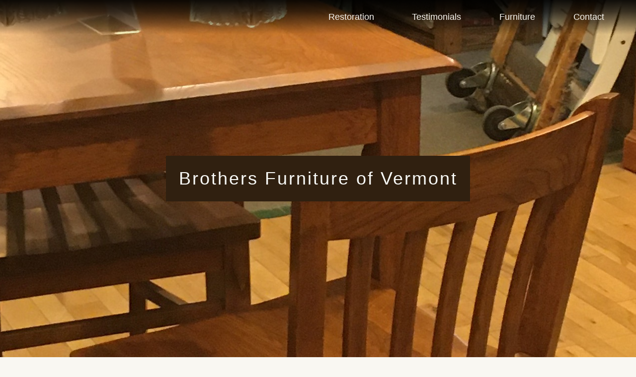

--- FILE ---
content_type: text/html; charset=utf-8
request_url: https://brothersfurniturevt.com/
body_size: 12345
content:
<!DOCTYPE html>
<html lang='en-us'>
    <head>
        <title>Brothers Furniture of Vermont: Furniture Store and Restoration Services</title>
        <meta charset='utf-8'>
        <meta name='description' content='Repair damaged antique furniture from scratches, breaks, fire, or water. Insurance claims serviced. Find great prices and quality furniture in our warehouse!'>
        <meta name='viewport' content='width=device-width, initial-scale=1.0'>
        <meta http-equiv="Content-Type" content="text/html; charset=utf-8">
        <link rel="stylesheet" type='text/css' href="/css/index.css">
    </head>
    <body>
        <header id='banner'>
            <input id='menu-state' type='checkbox' class='toggle'>
            <label class='hamburger-wrapper' for='menu-state'>
                <div class='hamburger ripple'>
                    <div class='hamburger-inner'></div>
                </div>
                <span class='hidden'>Show Menu</span>
            </label>
            <nav>
                <img id='logo-nav' alt='Brothers Furniture of Vermont' src='assets/logo.svg'>
                <ul class='stripped'>
                    <li><a class='nav-link ripple' href='#restoration'>Restoration</a></li>
                    <li><a class='nav-link ripple' href='#testimonials'>Testimonials</a></li>
                    <li><a class='nav-link ripple' href='#furniture'>Furniture</a></li>
                    <li><a class='nav-link ripple' href='#contact'>Contact</a></li>
                </ul>
            </nav>
        </header>
        <script>
window.onscroll = function() {stickyNav()};

var banner = document.getElementById('banner');
var sticky = banner.offsetHeight;

function stickyNav() {
    window.pageYOffset >= sticky ? banner.classList.add("sticky")
                                 : banner.classList.remove("sticky");
}
        </script>
        <section id='page-background' class='parallax page'>
            <div class='caption'>
                <h1 class='section-title'>Brothers Furniture of Vermont</h1>
            </div>
        </section>
        <span id='restoration'></span>
        <section id='page-restoration' class='page pad1'>
            <h2 class='section-title'>Restoration</h2>
            <p>
                With over three generations of experience, we will ensure that
                you are satisfied with our restorations. We have restored
                cabinetry, chairs, couches, and various unique antiquities. We
                understand the importance of your furniture and antiques. That
                is why we provide the best and broadest selection of services
                to make your cherished items last another generation. Some of
                our services include:
            </p>
            <div id='services'>
                <div class='service'>
                    <div class='service-overlay'>
                        <h3>Refinish</h3>
                        <p>
                            Give your furniture a brand new look. Clean up
                            those light scratches and surface level stains. We
                            can match the original finish or provide a new
                            finish to your satisfaction.
                        </p>
                    </div>
                </div>
                <div class='service'>
                    <div class='service-overlay'>
                        <h3>Filling</h3>
                        <p>
                            Fill in cracks, chips, and gouges that ruin an
                            otherwise beautiful piece of furniture. Rest
                            assured that after restoration, it will be as if it
                            was brand new.
                        </p>
                    </div>
                </div>
                <div class='service'>
                    <div class='service-overlay'>
                        <h3>Caning</h3>
                        <p>
                            From chairs to cabinetry, ensure that your caned
                            furniture is as comfortable and beautiful as when
                            you first got it.
                        </p>
                    </div>
                </div>
                <div class='service'>
                    <div class='service-overlay'>
                        <h3>Carving</h3>
                        <p>
                            Reproduce severely damaged or missing parts for
                            your furniture. We use a lathe or cast moldings to
                            reproduce parts that look just like the original.
                        </p>
                    </div>
                </div>
                <div class='service last'>
                    <div class='service-overlay'>
                        <h3>Structure</h3>
                        <p>
                            Strengthen the structure of your furniture. We fix
                            those excessively creaky chairs, stabilize wobbly
                            table and chair legs, and strengthen weak joints. 
                        </p>
                    </div>
                </div>
            </div>
            <p>
                In our many years of business, we've seen it all. From minor
                stains to severely damaged furniture, whether it's due to
                moving damage or fire damage, rest assured that it may still be
                restorable. Please <a href='#contact'>contact</a> us for an
                estimate.
            </p>
        </section>
        <span id='testimonials'></span>
        <section id='page-testimonials' class='page pad1'>
            <h2 class='section-title'><a id='testimonials'></a>Testimonials</h2>
            <div class='testimony-wrapper'>
                <div class='testimony'>
                    <p>
                        They did such a beautiful restoration job.  The chests
                        gleam, the drawers move smoothly, the wood is a joy to
                        touch, the veneer carefully bolstered... We'll
                        definitely bring other antiques we inherited to the
                        brothers, and highly recommend their work to others.
                    </p>
                    <p class='testimony-person'>&mdash; Jamie G., Yelp</p>
                </div>
            </div>
            <div class='testimony-wrapper right'>
                <img alt='before-after' src='assets/images/ba_cabinet_480.jpg'
                     srcset='assets/images/ba_cabinet_480.jpg 400w,
                             assets/images/ba_cabinet_1080.jpg 1200w,
                             assets/images/ba_cabinet_orig.jpg 2200w'
                     sizes="(max-width: 1200px) 400px,
                            (min-width: 1201px) and (max-width: 1920px) 1200px,
                            2200px" />
                <div class='testimony'>
                    <p>
                        Thank you for the beautiful work you did on our chairs
                        - you have now helped these chairs make it another
                        generation or two. Thank you so much.
                    </p>
                    <p class='testimony-person'>&mdash; Nancy</p>
                </div>
            </div>
            <div id='external-testimonial'>
                <p>Find reviews on</p>
                <div id='external-testimonial-link'>
                    <ul class='stripped'>
                        <li>
                            <a href='https://www.yelp.com/biz/brothers-furniture-of-vermont-essex-junction'>
                                <img class='svg-inline' alt='Yelp' src='/assets/images/yelp.svg'>
                            </a>
                        </li>
                        <li>
                            <a href='https://www.fb.me/brothersfurniturevt'>
                                <img class='svg-inline' alt='Facebook' src='/assets/images/facebook.svg'>
                            </a>
                        </li>
                    </ul>
                </div>
                <p>We appreciate your feedback!</p>
            </div>
        </section>
        <span id='furniture'></span>
        <section id='page-furniture' class='page pad1'>
            <h2 class='section-title'><a id='furniture'></a>Furniture</h2>
            <div id='slideshow-wrapper'>
                <div id='slideshow'>
                    <ul class='stripped'>
                        <li class='slide'>
                            <img class='slide-img' alt='living room sofa set' src='assets/images/slide1_480.jpg'
                                srcset='assets/images/slide1_480.jpg 400w,
                                        assets/images/slide1_1080.jpg 1200w,
                                        assets/images/slide1_orig.jpg 2200w'
                                sizes="(max-width: 1200px) 400px,
                                       (min-width: 1201px) and (max-width: 1920px) 1200px,
                                       2200px" />
                        </li>
                        <li class='slide'>
                            <img class='slide-img' alt='living room couch' src='assets/images/slide2_480.jpg'
                                srcset='assets/images/slide2_480.jpg 400w,
                                        assets/images/slide2_1080.jpg 1200w,
                                        assets/images/slide2_orig.jpg 2200w'
                                sizes="(max-width: 1200px) 400px,
                                       (min-width: 1201px) and (max-width: 1920px) 1200px,
                                       2200px" />
                        </li>
                    </ul>
                </div>
                <ul class='slide-selector-list' class='stripped'>
                    <li class='slide-nav ripple' onclick='prevSlide()'>&#10094;</li>
                    <li class='ripple' onclick='showSlide(0)'><span class='slide-selector'></span</li>
                    <li class='ripple' onclick='showSlide(1)'><span class='slide-selector'></span</li>
                    <li class='slide-nav ripple' onclick='nextSlide()'>&#10095;</li>
                </ul>
            </div>
            <p>We carry furniture from quality brands.</p>
            <div id='brands-list'>
                <ul class='stripped'>
                    <li><a href='https://www.coasterfurniture.com/'>Coaster Fine Furniture</a></li>
                    <li><a href='https://www.teioak.com/'>Tenessee Enterprises</a></li>
                    <li><a href='https://www.atlanticfurniture.com/'>Atlantic Furniture</a></li>
                    <li><a href='https://www.acmecorp.com/'>ACME Furniture</a></li>
                </ul>
            </div>
        </section>
        <script type='text/javascript' src='/js/slideshow.js'></script>
        <span id='contact'></span>
        <section id='page-contact' class='page pad1'>
            <h2 class='section-title'><a id='contact'></a>Contact</h2>
            <iframe id='map' src="https://www.google.com/maps/embed?pb=!1m18!1m12!1m3!1d2846.2876328850534!2d-73.1123426847571!3d44.48877280601564!2m3!1f0!2f0!3f0!3m2!1i1024!2i768!4f13.1!3m3!1m2!1s0x4cca79d7fc043b31%3A0xfd589e744b5943f3!2sBrothers%20Furniture%20Of%20Vermont!5e0!3m2!1sen!2sus!4v1577772635205!5m2!1sen!2sus" frameborder="0" style="border:0;" allowfullscreen=""></iframe>
            <div id='business-info'>
                <div class='business-info-item'>
                    <p><b>Business hours:</b></p>
                    <ul class='stripped'>
                        <li class='grid'><span>Mon - Thu:</span> <span>10AM - 5PM</span></li>
                        <li class='grid'><span>Fri:</span> <span>10AM - 4PM</span></li>
                        <li class='grid'><span>Sat:</span> <span>12PM - 4PM</span></li>
                        <li class='grid'><span>Sun:</span> <span>12PM - 4PM</span></li>
                    </ul>
                </div>
                <div class='business-info-item right'>
                    <ul class='stripped'>
                        <li>11 Maple St, Essex Junction, VT 05452</li>
                        <li>(802) 878-8166</li>
                        <li><a href='mailto:info@brothersfurniturevt.com'>info@brothersfurniturevt.com</a></li>
                    </ul>
                </div>
            </div>
        </section>
    </body>
</html>


--- FILE ---
content_type: text/css
request_url: https://brothersfurniturevt.com/css/index.css
body_size: 11683
content:
* {
    font-family: Verdana, Geneva, Helvetica, sans-serif;
}

html {
    font-size: 1em;
}

@media only screen and (min-width: 900px) {
    html {
        font-size: 1.4vw;
    }
}

html, body {
    margin: 0;
    padding: 0;
    height: 100vh;
    background-color: #f9f7f2;
}

button {
    all: unset;
    padding: 1rem 1.2rem;
    color: #f9f7f2;
    background-color: #302010;
}

div, form, iframe, button {
    margin: 3vh 0;
}

p, li, a {
    font-weight: 300;
}

.right {
    text-align: right;
}

@media only screen and (min-width: 900px) {
    a.nav-link {
        padding: 0;
    }
}

ul.right {
    list-style-position: inside;
}

ul.stripped {
    padding: 0;
    list-style-type: none;
}

li.grid {
    display: flex;
    justify-content: space-between;
}

a.stripped {
    color: inherit;
    text-decoration: none;
}

a.stripped:visited {
    color: inherit;
}

.svg-inline {
    width: 1.5rem;
    height: 1.5rem;
}

.pad1 {
    padding: 0 10vw;
}

.pad2 {
    padding: 0 25vw;
}

.pad3 {
    padding: 0 40vw;
}

.parallax {
    position: relative;
    background-attachment: fixed;
    background-position: center;
    background-repeat: no-repeat;
    /* background-size: cover; */
}

.hidden {
    display: none;
}

.hamburger-wrapper {
    display: inline-block;
    overflow: visible;
    text-align: center;
    background-color: #302010;
    box-shadow: 0 0 5px 0 #837b68;
    cursor: pointer;
    transition: background 0.1s ease;
    z-index: 999;
}

.hamburger {
    margin: 0;
    padding: 1rem;
}

.hamburger-inner {
    position: relative;
    margin: 0.1rem 0;
    display: block;
    transition: transform 0.1s ease;
}

.hamburger-inner:before, .hamburger-inner:after {
    content: '';
    position: absolute;
    display: block;
}

.hamburger-inner::before {
    top: -0.4rem;
}

.hamburger-inner::after {
    top: 0.4rem;
}

.hamburger-inner, .hamburger-inner::before, .hamburger-inner::after {
    width: 1.5rem;
    height: 0.1rem;
    border-radius: 5px;
    background-color: #f9f7f2;
}

.toggle {
    width: 0;
    height: 0;
    padding: 0;
    margin: 0;
    border: 0;
    box-shadow: none;
    background: transparent;
}

.toggle:focus ~ .hamburger-wrapper {
    box-shadow: 0 0 3px 4px #837b68;
    /* outline: 1px solid blue; */
}

.toggle:checked ~ .hamburger-wrapper {
    background-color: transparent;
    box-shadow: none;
}

.toggle:checked ~ .hamburger-wrapper .hamburger-inner {
    background-color: black;
    transform: rotate(45deg);
}

.toggle:checked ~ .hamburger-wrapper .hamburger-inner::before,
.toggle:checked ~ .hamburger-wrapper .hamburger-inner::after {
    background-color: black;
    top: 0;
}

.toggle:checked ~ .hamburger-wrapper .hamburger-inner::before {
    opacity: 0;
}

.toggle:checked ~ .hamburger-wrapper .hamburger-inner::after {
    transform: rotate(90deg);
}

a.nav-link {
    padding: 1rem 0;
    width: 100%;
    display: inline-block;
    color: inherit;
    text-decoration: none;
}

@media only screen and (min-width: 900px) {
    a.nav-link {
        padding: 0;
    }
}

a.nav-link:visited {
    color: inherit;
}

.ripple {
    position: relative;
    overflow: hidden;
}

.ripple:after {
    content: '';
    display: block;
    position: absolute;
    top: 0;
    left: 0;
    width: 100%;
    height: 100%;
    background: radial-gradient(circle, #000 10%, transparent 10%) center;
    transform: scale(10, 10);
    opacity: 0;
    transition: transform 0.5s, opacity 1s;
}

.ripple:active:after {
    transform: scale(0, 0);
    opacity: 0.2;
    transition: 0s;
}

label.hamburger-wrapper.ripple:after {
    background: radial-gradient(circle, #fff 10%, transparent 10%) center;
}

button.ripple:after {
    background: radial-gradient(circle, #fff 10%, transparent 10%) center;
}

/* HEADER */

#banner nav {
    position: fixed;
    top: 0;
    right: 0;
    padding: 0;
    min-width: 0;
    width: 0;
    height: 100%;
    display: flex;
    flex-flow: column;
    justify-content: space-around;
    align-items: center;
    overflow: hidden;
    color: inherit;
    background-color: #f9f7f2;
    box-shadow: 0 0 5px 0 #837b68;
    z-index: 998;
    transition: all .2s ease-in-out;
}

#banner .toggle, #banner .hamburger-wrapper {
    position: fixed;
    top: 3vh;
    right: 3vw;
}

#banner .toggle:checked ~ nav {
    min-width: 48vw;
    width: 150px;
}

#banner nav ul.stripped {
    width: 100%;
    margin: 0;
    display: flex;
    flex-flow: column;
}

#banner nav ul.stripped li {
    width: 100%;
    text-align: center;
}

#banner nav ul.stripped li .nav-link {
    border-bottom: 1px solid transparent;
    vertical-align: middle;
    transition: border .2s;
}

#banner nav ul.stripped li .nav-link:after {
    background: radial-gradient(circle, #986F4B 10%, transparent 10%) center;
}

#logo-nav {
    min-height: 20%;
    max-width: 40vmin;
    visibility: visible;
}

#banner.sticky nav #logo-nav {
    visibility: visible;
}

@media only screen and (min-width: 900px) {
    #logo-nav {
        min-height: initial;
        max-width: 12vw;
        visibility: hidden;
        padding: 0.2em 0;
    }

    #banner.sticky nav #logo-nav {
        visibility: visible;
    }

    #banner .toggle:checked ~ nav {
        width: 100%;
        height: auto;
        color: inherit;
        background-color: transparent;
        box-shadow: none;
    }

    #banner .toggle, #banner .hamburger-wrapper {
        display: none;
    }

    #banner {
        position: absolute;
        width: 100%;
        display: flex;
        color: #f9f7f2;
        z-index: 999;
    }

    #banner.sticky {
        position: fixed;
        color: inherit;
        background-color: #f9f7f2;
        box-shadow: 0 0 5px 0 #837b68;
    }

    #banner.sticky nav {
        background: none;
    }

    #banner nav {
        position: static;
        display: flex;
        justify-content: space-between;
        width: 100%;
        padding: 0 5vw;
        background: linear-gradient(#000000ee, #000000bb, #00000066, #00000000);
        box-shadow: none;
    }

    #banner nav, #banner .toggle:checked ~ nav {
        display: flex;
        justify-content: space-between;
    }

    #banner nav, #banner nav ul.stripped {
        height: auto;
        flex-flow: row;
    }

    #banner nav ul.stripped {
        width: auto;
        margin: 0.7rem 0;
    }

    #banner nav ul.stripped li {
        margin: 0 3vw;
        font-weight: 500;
    }

    #banner nav ul.stripped li:first-child {
        margin: 0 3vw 0 0;
    }

    #banner nav ul.stripped li:last-child {
        margin: 0 0 0 3vw;
    }

    #banner nav ul.stripped li .nav-link:after {
        transition: all;
    }
}

/* MAIN CONTENT */

.section-title {
    font-size: 2rem;
    text-align: center;
}

.page {
    display: flex;
    flex-flow: column;
    align-items: stretch;
    justify-content: center;
}

#page-background {
    min-height: 100%;
    margin-top: 0;
    background-image: url('/assets/images/background.jpg');
}

#services {
    padding: 0 10%;
}

#external-testimonial {
    text-align: center;
}

#external-testimonial-link ul.stripped, #external-testimonial-link p {
    display: inline-block;
    vertical-align: middle;
}

#external-testimonial-link ul.stripped {
    margin: 0 0.5rem;
}

#external-testimonial-link .stripped li {
    margin: 0 0.25rem;
    display: inherit;
    vertical-align: inherit;
}

#external-testimonial-link .stripped li a {
    display: flex;
}

#page-furniture p {
    text-align: center;
}

#slideshow-wrapper {
    display: flex;
    justify-content: center;
    position: relative;
    height: 50vh;
    background-color: black;
}

#slideshow {
    margin: 0;
    position: relative;
    height: 100%;
}

#slideshow ul {
    margin: 0;
    height: inherit;
}

.slide {
    width: 0;
    height: 0;
    opacity: 0;
    transition: opacity 2s;
}

.slide[data-visible='yes'] {
    width: auto;
    height: inherit;
    display: flex;
    justify-content: center;
    align-items: center;
    opacity: 1;
}

.slide-selector-list {
    display: flex;
    justify-content: center;
    position: absolute;
    bottom: 5%;
    margin: 0 auto;
    padding: 0;
    text-align: center;
    background-color: #000b;
}

.slide-selector-list li {
    display: inline-flex;
    align-items: center;
    margin: 0 0.1rem;
    padding: 0.5rem 1rem;
    border-radius: 50%;
    cursor: pointer;
}

.slide-selector-list li.ripple:after {
    background: radial-gradient(circle, #fff 10%, transparent 10%) center;
}

.slide-nav {
    margin: 0;
    color: #837b68;
    list-style: none;
}

.slide-img {
    max-width: 100%;
    max-height: 100%;
}

.slide-selector {
    display: inline-block;
    width: 0.5rem;
    height: 0.5rem;
    border: 1px;
    border-radius: 50%;
    background-color: #837b68;
}

.slide-selector[data-selected='yes'] {
    background-color: #f9f7f2;
}

#brands-list .stripped {
    display: flex;
    justify-content: center;
    align-items: center;
}

#brands-list .stripped li {
    margin: 0 10px;
    text-align: center;
}

#page-contact {
    display: flex;
    flex-flow: column;
    align-items: center;
    padding: 0 10% 25px 10%;
}

#business-info {
    width: 100%;
    display: flex;
    flex-wrap: wrap;
    justify-content: space-around;
    align-items: center;
}

.business-info-item {
    padding: 0 2%;
    min-width: 15rem;
}

.business-info-item.right {
    text-align: center
}

#mail {
    width: 100%;
    display: flex;
    flex-flow: column;
    flex-wrap: wrap;
    align-items: center;
}

#mail-info {
    display: flex;
    justify-content: space-between;
    margin: 2vh 0;
}

#map {
    width: 100%;
    height: 50vh;
}

#mail-message {
    height: 50vh;
}

#mail-submission {
    width: 100%;
    display: flex;
    flex-flow: column;
    align-items: center;
}

#recaptcha {
    height: 100px;
    width: 300px;
    background-color: blue;
}

.caption {
    color: #f9f7f2;
    background-color: #302010;
    align-self: center;
    padding: 2vw;
}

.caption > .section-title {
    color: #f8f9f6;
    display: inline-block;
    margin: 0;
    font-weight: 300;
    letter-spacing: 3px;
}

.service {
    margin: 0 0 2vh 0;
    padding: 0 0 2vh 0;
    display: flex;
    flex-wrap: wrap;
    justify-content: center;
    align-items: center;
    border-bottom: 1px solid #aaa7a2;
}

.service:last-child {
    margin: 0;
    padding: 0;
}

@media only screen and (min-width: 900px) {
    .service {
        margin: 0 0 2vw 0;
        padding: 0 0 2vw 0;
    }
}

.service.last {
    border-bottom: none;
}

.service > img {
    width: 20%;
    min-width: 75px;
    /* margin: 0 5% 0 0; */
}

.service > p {
    margin: 0;
    margin: 30px 0 10px 0;
}

.service-overlay {
    width: 70%;
    padding: 0 5%;
    min-width: 20vw;
}

.form-item {
    width: 90%;
    border: 1px solid #a9a7a8;
    margin: 0.5rem 0;
}

.testimony-wrapper {
    display: flex;
    /* justify-content: center; */
    align-items: center;
}

@media only screen and (min-width: 900px) {
    .testimony-wrapper {
        /* justify-content: space-between; */
    }
}

.testimony-wrapper.right {
    flex-flow: row wrap;
}

.testimony-wrapper.left {
    text-align: left;
    flex-flow: row-reverse wrap;
}

.testimony-wrapper > img {
    width: 100%;
    flex: 0 0 100%;
}

@media only screen and (min-width: 900px) {
    .testimony-wrapper > img {
        width: 45%;
        flex: 0 0 45%;
    }
}

.testimony {
    margin: 0;
}

img + .testimony {
    min-width: 200px;
    flex: 1;
}

.testimony-wrapper.left img + .testimony {
    padding: 0 2% 0 0;
}

.testimony-wrapper.right img + .testimony {
    text-align: left;
    padding: 0 0 0 2%;
}

.testimony-person {
    text-align: right;
}

input[type='text'], input[type='email'], textarea {
    padding: 0.5rem;
    background-color: inherit;
}


--- FILE ---
content_type: image/svg+xml
request_url: https://brothersfurniturevt.com/assets/logo.svg
body_size: 32482
content:
<?xml version="1.0" encoding="UTF-8"?>
<svg width="314.31mm" height="126.15mm" version="1.1" viewBox="0 0 314.31 126.15" xmlns="http://www.w3.org/2000/svg" xmlns:cc="http://creativecommons.org/ns#" xmlns:dc="http://purl.org/dc/elements/1.1/" xmlns:rdf="http://www.w3.org/1999/02/22-rdf-syntax-ns#">
 <defs>
  <filter id="filter1108" x="-8.7458e-5" y="-.00019111" width="1.0002" height="1.0004" color-interpolation-filters="sRGB">
   <feGaussianBlur stdDeviation="0.0054560723"/>
  </filter>
 </defs>
 <metadata>
  <rdf:RDF>
   <cc:Work rdf:about="">
    <dc:format>image/svg+xml</dc:format>
    <dc:type rdf:resource="http://purl.org/dc/dcmitype/StillImage"/>
    <dc:title/>
   </cc:Work>
  </rdf:RDF>
 </metadata>
 <g display="none">
  <rect x="-38.456" y="-8.6891" width="140.05" height="139.78" ry="37.685" fill="#fff"/>
 </g>
 <g transform="translate(-10 -22.892)">
  <g transform="matrix(1.0223 0 0 1.018 5.0179 13.35)">
   <g>
    <g fill="#402219">
     <rect x="11" y="18.835" width="24.533" height="60" stroke-width=".15188"/>
     <rect x="36.467" y="18.835" width="24.533" height="60" stroke-width=".15188"/>
     <g stroke-width=".1685">
      <rect x="11" y="81" width="50" height="13"/>
      <rect x="11" y="95" width="50" height="13"/>
      <rect x="11" y="109" width="50" height="13"/>
     </g>
     <path d="m9.7648 14.285 1.3039 2.5503 49.919-2.63e-4 1.4901-2.55z"/>
    </g>
    <g fill="#fff">
     <g stroke-width=".20335">
      <rect x="20" y="86.358" width="7.5" height="2"/>
      <rect x="44.5" y="86.358" width="7.5" height="2"/>
      <rect x="44.5" y="100.81" width="7.5" height="2"/>
      <rect x="20" y="100.93" width="7.5" height="2"/>
      <rect x="20.083" y="114.75" width="7.5" height="2"/>
      <rect x="44.699" y="114.83" width="7.5" height="2"/>
     </g>
     <rect x="28" y="36.5" width="2" height="25" stroke-width=".17283"/>
     <rect x="42" y="36.5" width="2" height="25" stroke-width=".17283"/>
    </g>
    <rect x="11" y="124" width="9.065" height="2.7666" fill="#402219" stroke-width=".24623"/>
    <rect x="51.959" y="124" width="9.065" height="2.7666" fill="#402219" stroke-width=".24623"/>
   </g>
  </g>
 </g>
 <g transform="translate(-10 -22.892)">
  <path d="m28.222 74.277-0.13744 0.07908-0.68402 0.38554-0.83932 0.4742-0.11531 0.0642-0.25256 0.13596-0.35592 0.22843-0.25418 0.12711-0.4634 0.25908-0.66427 0.31947-0.13585 0.06872-0.25933 0.14172-0.07851 0.02836-0.13797 0.0462-0.13038 0.05954-0.79787 0.39869-0.5259 0.28791-0.40066 0.18738-0.53934 0.29824-0.04594 0.02429-0.54512 0.30064 0.01489 0.08317 0.01023 0.05641 0.0032 0.01324 0.0098 0.0176 0.01528 0.01741 0.01158 0.0071 0.0045 0.0018 0.01761 0.01098 0.02006 0.01354 0.03077 0.01644 0.01218 0.0095 0.0092 0.0098 5e-3 0.0056 0.0099 0.01773 7.43e-4 0.01564 0.01023 0.01987 0.02265 0.0473 0.0018 0.0048 0.02066 0.04396 0.01338 0.02916 0.0018 0.0048 0.01248 0.0194 5e-3 0.01657 0.0029 8e-3 0.0036 9e-3 5.12e-4 0.01853-0.0024 0.02136-0.0027 0.01263-0.0032 0.0092-0.0027 0.0048-0.0039 0.01098-8e-3 0.01474-2e-3 0.0169-0.0027 0.02002 6.96e-4 0.0156 0.0056 0.02358 9e-3 0.03913 0.0211 0.09127 0.01113 0.03501 0.01278 0.03979 4.2e-5 0.0096 5.58e-4 0.01528-0.0036 0.02474 1e-3 0.02581 4.51e-4 0.01884 0.0029 8e-3 0.0053 0.01023 0.01053 0.02015 8e-3 0.01602 0.02009 0.02135 0.02251 0.01158 0.02928 0.01429 0.03661 0.0072 0.0214 0.0042 0.02484 0.0056 0.0482 0.01158 0.03095 0.01579 0.03018 0.0162 0.01068 0.0069 0.01053 0.0081 0.01474 0.01524 0.01143 0.01635 0.01143 0.01764 0.0033 0.0048 0.0065 0.01158 0.0083 0.02211 0.0057 0.0163 8.36e-4 0.02169-0.0042 0.02191-9.75e-4 0.0078 4.2e-5 0.0096-7.42e-4 0.0214 0.0013 0.02963 0.0018 0.01528 0.0048 0.02033 0.0029 8e-3 0.0026 0.0071 5.1e-4 0.01884 0.0035 0.01797-2e-3 0.02378-0.0013 0.01982-6e-5 0.01068 0.0013 0.0081 1.6e-5 0.01218 0.0036 0.02042 0.01507 0.03455 0.0053 0.01158 0.0053 0.01143 0.01098 0.0279 0.0029 8e-3 0.01233 0.03491 0.01884 0.04744 0.02994 0.0644 0.03333 0.0092 0.0083 0.06447 0.0065 0.03812 0.0036 0.03074 3e-3 0.01053 0.0039 0.0069 0.0072 0.01474 0.01098 0.01128 0.0044 0.01524 0.0021 0.01802-2.2e-5 0.01218 8.83e-4 0.0029-0.0013 0.0072-0.0041 0.01098 7.41e-4 0.01218 0.0053 0.01023 0.0056 0.0042 0.0039 0.01323-0.0026 8e-3 6.97e-4 0.01218 0.0032 0.01203 1.01e-4 2.18e-4 0.0027 0.0056 8.36e-4 2.47e-4 0.0045-0.0018 7.43e-4 2.74e-4 0.0054 0.0075 0.0038 0.0075 1.5e-5 0.01218-0.0041 0.01098 0.0015 0.01338-0.0036 0.01829 0.01173 0.02233 0.0083 0.0087 0.0065 0.01173 0.0029 0.02516 0.01068 0.02051 0.0027 0.0033 8e-3 0.0048 0.01263 0.0069 0.01444 0.0096 0.01883 0.01918 0.02151 0.0182 0.01143 0.01143 5e-3 0.0056 0.0081 0.01474 0.0092 0.02489 6e-3 0.02224 0.01008 0.01098 8e-3 0.0048 0.01572 0.01675 0.0027 0.0033 0.01981 0.01871 0.02048 0.01444 0.01128 0.0069 0.0089 0.0048 0.02023 0.01429 0.0199 0.01203 0.0077 0.0014 0.02668 8e-3 0.01384 0.0023 0.01489 0.0033 0.01564 0.0048 0.01083 0.0023 0.01083 0.0018 0.01537 0.0048 0.02042 0.0089 0.0042 0.0014 0.0041 0.0042 0.0072 0.0042 0.01429 0.0096 0.0056 0.0023 0.01429 0.0096 0.02254 0.01764 0.02334 0.01489 0.02018 0.0089 0.0162 0.0074 0.01293 0.0069 0.0069 0.01038 0.01504 0.02776 0.01203 0.0095 0.01068 0.0083 0.0045 0.0018 0.01725 0.01657 0.0027 0.0033 0.0407 0.02474 0.03638 0.03046 0.01308 0.01143 0.0205 0.01829 0.01906 0.01969 0.0197 0.02211 0.01654 0.0267 0.01369 0.0254 0.0083 0.01474 0.0083 0.01459 0.02063 0.03491 0.01399 0.02205 5e-3 0.0056 0.02173 0.02554 0.0068 0.01038 0.01158 0.01889 0.01414 0.02498 0.0072 0.02809 0.01158 0.05885-7.43e-4 0.02191-9.75e-4 0.0078-3.38e-4 0.02963-6.5e-4 0.02066-3.89e-4 0.0075 0.0023 0.02907 9.6e-5 0.02627 0.0044 0.03074 5e-3 0.02266 0.0056 0.02345 0.0035 0.02572 0.0024 0.01218 0.0027 0.01546-0.0011 0.02901-0.0026 0.02094-0.0048 0.02776 8.36e-4 0.01083 0.0023 0.01203 6.04e-4 0.02823 0.0048 0.0162 0.01353 0.0253 0.01984 0.02767 0.0054 0.0075 0.02087 0.01704 0.02411 0.02294 0.03027 0.02972 0.0059 0.0069 0.02639 0.03464 0.02229 0.02906 0.0039 0.0063 0.01723 0.02985 0.0078 0.01158 0.0087 0.01459 0.01218 0.0194 0.01665 0.03324 0.0047 0.0072 0.0086 0.0087 0.01098 0.0098 0.01384 0.01504 0.02166 0.01737 0.01474 0.01508 0.01098 0.0098 0.0086 0.0087 0.01263 0.01829 0.01525 0.02442 0.0047 0.0087 6e-3 0.01532 0.0066 0.01648 0.0069 0.01842 1e-4 1.96e-4 2.9e-4 4.65e-4 0.0023 0.01203 0.0075 0.03199 2e-3 0.04095-0.0018 0.02796-0.01218 0.0311-0.01414 0.02316-0.01083 0.0222-0.01278 0.0196-0.0068 0.01717-0.0044 0.01769-0.0056 0.01982-0.0017 0.0069-4.65e-4 0.01922 0.0038 0.03375 0.0033 0.03319-3.11e-4 0.0048 7.41e-4 0.01218-0.0054 0.02447-5e-3 0.01615-0.0095 0.01862-0.0048 0.0093-5e-3 0.01158-0.0074 0.01606-0.0086 0.02387-0.0084 0.02205-0.0032 0.0092-8e-3 0.03014 0.0032 0.01737 0.0059 0.01657 0.0013 0.0081 0.0038 0.0075 5e-3 0.01644 0.0089 0.0176 0.0083 0.01662 0.01539 0.02609 0.0168 0.03477 0.01338 0.0331 0.0066 0.01648 0.0042 0.01508 3e-3 0.02442-5e-3 0.02178-0.0032 0.0247-2e-3 0.01098-0.0024 0.01248-0.0047 0.02057-0.0021 0.02442 0.0057 0.0163 0.0098 0.01764 5e-3 0.0056 0.0078 0.0099 0.0086 0.01173 0.0078 0.01444 0.01324 0.02874 0.0065 0.0176 0.0042 0.01384 0.0059 0.03339 0.0036 0.02461 0.0086 0.07751 0.0078 0.07581 0.0047 0.05292 0.0023 0.02874 0.0015 0.01489 0.0021 0.02474 0.0015 0.01218 0.0045 0.01955 0.0039 0.01188 0.0036 9e-3 0.0093 0.01293 0.01528 0.01741 0.01474 0.0084 0.02131 0.0056 0.02489 0.0072 0.02563-0.0014 0.0311 0.01128 0.02979 0.01278 0.0045 0.0023 0.02441 0.01606 0.02348 0.0196 0.01863 0.02976 0.0086 0.01143 0.01083 0.01263 0.01354 0.0253 0.0057 0.02554 0.0015 0.01218 0.0024 0.01338 5e-3 0.01657 0.0071 0.01982 0.0045 0.01023 0.01188 0.02934 0.0083 0.01524 6e-3 0.0092 0.01572 0.02084 0.01537 0.01755 0.0062 0.0078 0.0086 0.01308 0.02105 0.02707 0.01369 0.02224 0.01248 0.01955 0.0093 0.01459 0.0039 0.0069 0.0078 0.02122 0.0075 0.02205 0.0036 9e-3 5e-3 0.01508 0.0092 0.01806 0.01474 0.01773 0.01293 0.01615 0.01324 0.01233 0.02806 0.03059 0.0027 0.0014 0.02445 0.02865 0.01833 0.0163 0.0081 0.0071 0.01414 0.0169 0.01444 0.0083 8e-3 0.0056 0.01444 0.0083 0.02418 0.01038 0.0086 0.0018 0.0063 0.0014 0.01811 0.01113 0.0205 0.02345 0.01324 0.01293 0.01248 0.01293 0.01444 0.01731 5e-3 0.0056 0.01128 0.02149 0.0044 0.01546 0.0057 0.02558 5e-3 0.02275 0.0059 0.01797 0.0018 0.0048 9e-3 0.0163 0.01158 0.01158 0.0177 0.0095 0.01293 0.0056 0.0081 0.0086 0.0087 0.01588 0.0032 0.01338-0.0027 0.01414-0.0041 0.01593-0.0041 0.01588-0.0041 0.01098-0.0048 0.01579-3e-3 0.02442-0.0017 0.01639 0.0042 0.01508 0.0033 0.0069 5e-3 0.0056 0.0053 0.01023 0.01429 0.0096 0.01645 9e-3 0.0056 0.0018 0.01323 0.0077 0.01642 0.0075 0.0092 0.0056 0.0056 0.0042 0.01188 0.0093 0.0045 0.0023 0.01248 0.01278 0.0092 0.0069 0.01517 0.01083 0.01775 0.0077 0.01354 0.0078 0.02241 0.0099 0.0077 0.0014 0.02524 0.0074 0.01913 0.01399 0.0081 0.0086 0.01674 0.01844 9e-3 0.0098 0.02122 0.02316 0.01053 0.02015 0.0032 0.0063 0.0039 0.01188 2e-3 0.01997 1.41e-4 0.02066-9.74e-4 0.01699-0.0018 0.01733-1e-3 0.0092-8.83e-4 0.01699-0.0021 0.02442 1.07e-4 0.0096 0.0029 0.02461 0.0038 0.02418 0.0053 0.01023 0.0072 0.01158 0.0074 0.01519 0.01053 0.0162 0.0056 0.01755 0.0021 0.01793-2.01e-4 0.01564-0.0011 0.0063-0.0039 0.01098-0.0095 0.01862-0.0062 0.01323-0.0075 0.01615-0.0062 0.01323 0.0015 0.01489 4.08e-4 0.01918 6.96e-4 0.01068 9.74e-4 0.0042 0.0036 0.02042 0.0021 0.01782 8.35e-4 0.02169 8.36e-4 0.02169-3e-3 0.01414-0.0027 0.01414 6.97e-4 0.01551 0.0068 0.01936 0.0048 0.0175 0.0041 0.0163 0.0039 0.01755 0.0066 0.02545 0.0084 0.04646 0.0015 0.01218 4.51e-4 0.0063-0.0026 0.01414-2e-3 0.01675 0.0027 0.01675 6.96e-4 0.01551-2e-3 0.0077-5e-3 0.01593-0.0018 0.01606 1.5e-5 0.01218-0.0013 0.01927 0.0048 0.02029 0.0065 0.01158 0.0047 0.0072 0.0086 0.0087 0.02132 0.01788 0.01722 0.0093 0.02602 0.02042 0.0074 0.0069 0.0047 0.0072 0.01068 0.02051 0.0011 0.01955-0.0048 0.01564 0.0053 0.01023 0.0087 0.01173 0.0081 0.0072 0.0033 0.0029 0.0065 0.01158 0.0042 0.01508-0.0052 0.02828 0.0015 0.02191 0.0017 0.0056 0.0036 9e-3 0.0057 0.01913 0.01083 0.01662 0.01522 0.01083 0.01564 0.0048 0.02215 0.0042 0.0069 4.64e-4 0.0087 4.63e-4 0.03211 0.0063 0.02185 0.0042 0.01796 0.0029 0.01772-0.0033 0.01158-0.0023 0.0054-0.0029 0.0038-0.0029 0.01068-0.01293-1.6e-5 -0.01218 2.2e-5 -0.01218 6e-3 -0.01098 0.0035-0.01248 0.0013-0.0072 3.12e-4 -0.0048-5.1e-4 -0.01513-0.0059-0.0069-9e-3 -0.0063-0.0087-0.01173-0.0042-0.01384-6.96e-4 -0.0093 1.97e-4 -0.0069-0.0029-0.0042-0.0059-0.0069-0.01038-0.01997 0.0026-0.01414 0.0041-0.01579 0.0041-0.01098 0.0035-0.01793-0.0039-0.01323-0.0078-0.0099-0.0026-0.0042-0.0071-0.01158-0.0078-0.02901-0.0044-0.02609-9.75e-4 -0.0042-4.64e-4 -0.0042-0.0053-0.01008 0.0075-0.01657 8e-3 -0.0087 0.0045-0.0033 0.01672-0.0063 0.01008-0.0048 0.01173-0.0033 0.0065-0.0042 0.02021-0.01248 0.0029-0.0014 0.0086-0.0014 0.01459-9e-3 0.01827-0.01414 0.0029-0.0033 0.0038-0.0029 0.0072-0.0033 0.01218-0.0072 0.01128-0.0029 0.01038-0.0048 0.01143-0.01644 0.01429-9e-3 0.0053-0.0029 0.0048-4.63e-4 0.01805 0.0029 0.01023 4.5e-4 0.0087-0.0069 0.0075-0.01023 0.01143-0.0086 0.0099 0.01083 0.0039 0.0069 0.0024 0.01068 0.0056 0.0042 9e-3 0.0048 0.0033 0.0048 0.0039 0.0069 7.43e-4 0.0093 0.0013 0.0081 0.0056 0.0042 0.0069 4.65e-4 0.01053 0.0081 0.02387 0.0056 0.01755 0.01248 0.01293 0.0188 0.01083 0.01542 0.0072 0.0202 0.0039 0.01323 0.0039 0.0069 0.01 0.0112 0.0038 0.0075 0.0032 0.01068 2e-3 0.01551 8.36e-4 0.01369 0.0096 0.01746 0.0054-0.0014 0.0081-0.0042 0.01158-0.0084 0.01008-0.0042 0.01248-1.38e-4 0.0077 0.0014 0.0063 0.0033 0.01504 0.0084 0.01683 0.0014 0.02554-0.0014 0.02564 4.65e-4 0.01414 0.0018 0.03119 0.0099 0.01068 0.0033 0.0077 0.0014 0.01353 0.0078 0.01444 0.0083 0.01958 0.01833 0.01233 0.01969 5e-3 0.0056 0.0039 0.0063 0.0096 0.01459 0.01233 0.01263 0.01233 0.01098 0.01511 0.01068 0.01038 0.01444 0.0032 0.0063 0.0059 0.01918 4.51e-4 0.01884 0.0035 0.01802 0.0032 0.01751 8e-3 0.01474 0.01038 0.01444 0.01474 0.02721 0.01323 0.02874 0.03139 0.06678-2.25e-4 1.02e-4 0.12961 0.27771 0.04459 0.09652 0.31194 0.63706 0.0099 0.02196 0.0047 0.0087 0.33021 0.69957 0.11493 0.24372 0.08893 0.18798 0.0015-1.11e-4 0.01098 0.02387 0.1061 0.24657 0.27637 0.56604 0.0437 0.09105 0.0089 0.02024 0.26471 0.55807 0.02516 0.05419-0.03187 0.0074 0.02826 0.06482 0.0081 0.0162 0.01038 0.01996 0.0068 0.01935 0.0096 0.01733 0.0051 0.01524-1.86e-4 0.01802-0.0014 0.0042-7.43e-4 0.01083 0.03808 0.05133 0.04688 0.06058 0.14846 0.18011 0.01354-0.0063 0.01987-0.0078 0.22246-0.10511 0.57344-0.27278 0.22311-0.10777 0.38591-0.18778 0.09324-0.04549 0.26514-0.12962 0.97306-0.46842 0.63705-0.31006-0.01053-0.0069-0.02349-0.01575-0.04435-0.02503-0.03423-0.02011-0.01308-0.01293-0.01038-0.01459-0.0083-0.01474-0.01038-0.01444-0.01248-0.01278-0.01712-0.01384-0.01806-0.0096-0.02442-0.0023-0.01666-0.0075-0.01626-0.0048-0.01023-4.47e-4 -0.0098 0.0029-0.01068 0.0056-0.01053 0.01038-3e-3 0.01414-6e-3 0.01308-0.0063 0.01926-0.0077 0.0056-0.01158 0.0014-0.0059-0.0069-0.0092-0.0083-0.0053-0.01023 0.0048-0.01564-0.0039-0.01188-0.0071-0.01308-0.01038-0.01459-0.01248-0.01278-0.0059-0.0069-0.01278-0.0069-0.01338-0.0063-0.01429-0.0018-0.01474 0.0014-0.02369-0.0069-0.02522-0.0096-0.0188-0.0063-0.01522-0.01083-0.02336-0.01338-0.01975-0.01188-0.02605-0.02531-0.03406-0.03379-0.02299-0.02614-0.01218-0.0095-0.01143-0.01644-0.01038-0.01997-0.01203-0.02963-0.01323-0.02485-0.0081-0.0086-0.01203-0.0095-0.01158-0.01008-0.01684-0.01369-0.01504-0.01429-0.01511-0.01579-0.0089-0.01746-0.01414-0.02489-0.0095-0.02387-0.0048-0.02015-0.0065-0.02516-5.1e-4 -0.01884 2e-3 -0.01399 0.01158-0.02182 0.0089-0.02038 0.0081-0.02085-3.99e-4 -0.01884 9.75e-4 -0.02322-0.0018-0.01519-0.0047-0.01996-0.0065-0.0162-0.0059-0.01918-0.0032-0.01203-0.0015-0.0093 8.34e-4 -0.01635-0.0021-0.0156-0.0084-0.01474-0.01023-0.01444-0.0096-0.01708-0.01053-0.0081-0.0099-0.01773-5e-3 -0.01644-0.0053-0.01023-0.01038-0.01474-0.01263-0.01293-0.01008-0.01098-0.01573-0.01414-0.01083-0.01128-0.0053-0.01008-0.0053-0.01969-1.7e-5 -0.01218 0.0089-0.01489 0.0075-0.01657 8e-3 -0.01459 0.0087-0.01474 0.0099-0.01158 0.01749-0.01459 0.02507-0.02665 0.02692-0.02345 0.02415-0.0286 0.0059-0.01308 0.0041-0.01098 0.0223-0.01173 0.0071-0.0056 0.0048-0.0093 0.01083-0.02233-7.43e-4 -0.01218 8.81e-4 -0.01675-0.0018-0.01528-0.0042-0.01508-0.0071-0.01158-0.0069-0.01038-0.0041-0.0042-6e-3 -0.0084-0.0069-0.01038-0.0024-0.01218 0.0023-0.01399 0.0041-0.01098 0.0048-0.0093 0.0062-0.01323 0.0068-0.01143 0.0072-0.01008 0.0098-0.01068 0.0026-0.02694-0.0024-0.01068-0.0071-0.01309-0.0074-0.0069-0.01188-0.01023-0.0177-0.0042-0.02889-0.0033-0.02681-0.0081-0.02245-0.0176-0.01635-0.02627-0.01068-0.02051-0.0042-0.01504-0.0032-0.01338-0.0083-0.01523-0.01008-0.01098-0.01158-0.01008-0.01444-0.0083-0.01533-0.01083-0.01248-0.01551-0.0042-0.01508-0.0018-0.01519 6e-3 -0.01308 0.0068-0.01704 0.0069-0.02349 0.01053-0.0307 0.01324-0.05363 9.74e-4 -0.0056 2.4e-5 -0.01593-0.0047-0.01997-0.0015-0.01203-0.0039-0.01188-0.01023-0.01444-8e-3 -0.01474-0.01173-0.01414-0.01324-0.01233-0.01023-0.01444-0.0099-0.01083-8e-3 -0.01474-0.0039-0.01338 7.43e-4 -0.01083 0.0018-0.01399 0.0013-0.01233 3.11e-4 -0.0048-6.96e-4 -0.0155-0.0039-0.01338-0.0087-0.01324-0.0086-0.01173-0.02339-0.01853-0.02262-0.01686-0.03639-0.02098-0.01546-0.0048-0.01414-0.0081-0.01323-0.01293-0.01293-0.0056-0.01158-0.01671-5e-3 -0.01635-0.0056-0.01606-0.0086-0.02525-0.01278-0.02818-0.0017-0.0056-0.0068-0.0089-0.0059-0.01675-5e-3 -0.01644-3e-3 -0.01203-8.36e-4 -0.01369 8.83e-4 -0.01068 9.75e-4 -0.0092-1.7e-5 -0.01218-0.0032-0.01203-8e-3 -0.01474-0.0086-0.01173-0.01414-0.0081-0.01158-0.01008-0.01008-0.01098-0.0047-0.0087 0.0032-0.02469 0.0092-0.0267 0.0041-0.01579 2e-3 -0.0077-0.0024-0.01053-0.0096-0.01713-0.01233-0.01113-0.01143-0.01644-0.01704-0.02303-0.0048-0.02029-0.0017-0.02169-0.0032-0.0176-0.0062-0.02238-0.0035-0.01384-0.0069-0.01038-5e-3 -0.0056-0.01414-0.0156-0.01038-0.01444-0.01323-0.01293-0.01354-0.01579-0.0033-0.01508-0.0013-0.0081-0.0015-0.01068-3e-3 -0.01742-0.0024-0.01353 9.76e-4 -0.01053 8e-3 -0.01474 0.0096-0.0247 0.0048-0.01564 0.0071-0.02972 0.0011-0.02901-0.0011-0.02567-0.0042-0.05661-0.0047-0.01978-0.0047-0.02692-0.0068-0.0222-0.0069-0.01955-0.0048-0.02251-0.0035-0.01787 9.74e-4 -0.02322-0.0015-0.02781-6e-3 -0.01686-0.0062-0.0078-0.01699-0.0063-0.01928-0.0063-0.02737-0.01429-0.01958-0.01839-0.0068-0.01936-0.0075-0.02196-0.0077-0.0099-1.7e-5 -0.01218 4.65e-4 -0.02498 8.81e-4 -0.01704 0.0026-0.01414 0.0056-0.02567 9e-3 -0.02108-5.11e-4 -0.01857-0.0081-0.0086-9e-3 -0.0048-0.01323 4.63e-4 -0.01429 0.0042-0.01263 0.01248-0.02023 0.0056-0.02683-0.0018-0.01811-0.0098-0.01263-0.0156-0.0086-0.01173-0.01368-0.02558-0.0078-0.02122-0.0077-0.01955 0.0023-0.01648 0.0023-0.01399 3e-3 -0.02442-1.7e-5 -0.01218-0.0032-0.01068-0.0096-0.02414-0.0047-0.01997-0.01038-0.02391-0.0093-0.02373-0.0096-0.02414-0.0096-0.02427-0.0048-0.02596-0.01474-0.05077-0.02018-0.0633-0.0068-0.02558-0.01023-0.043-0.0068-0.02067-0.0086-0.02113-0.01143-0.01829-0.0099-0.01773-0.01098-0.01128-0.0023-0.01593 2.56e-4 -0.02345-0.0062-0.03375-0.0045-0.03334-0.0057-0.0163-0.0065-0.01891-0.01068-0.02051-0.01143-0.01635-0.0013-4.64e-4 -2.17e-4 1.21e-4 -0.0099-0.01008-0.01857-0.0084-0.02097-0.0072-0.02937-0.0069-0.01158-0.0048-0.0013-4.65e-4 -0.01581-0.0063-0.01173-0.01996-0.0084-0.01546-0.0035-0.02683-0.0011-0.02567 0.0021-0.02489 5.56e-4 -0.0363 0.0017-0.03292-0.0065-0.03194-0.01113-0.03297-0.01308-0.02109-0.01158-0.02075-0.01278-0.01862-0.01173-0.01996-0.0078-0.02122-0.0053-0.02322-0.0047-0.01996-0.0018-0.01519 0.0026-0.02098 0.0093-0.01802 0.0075-0.01648 0.0197-0.02336 0.02979-0.0416 0.01444-0.02707 0.0095-0.01844 0.0092-0.0162 0.0056-0.0196 0.0065-0.02122 8.6e-5 -0.0168 3.11e-4 -0.0048-0.0015-0.01218-0.0062-0.01699-0.01008-0.01098-0.0098-0.0086-0.01594-0.01098-0.01848-0.01648-0.0053-0.01023-0.0047-0.01996-0.0015-0.01353 0.0023-0.02066 0.0041-0.01098-0.0065-0.01158-0.0087-0.0081-0.0086-0.01173 0.0013-0.0072 0.0041-0.01579 0.01203-0.01987 0.0012-0.0048 0.0012-0.01233-0.0015-0.01489-2e-3 -0.0155-0.0069-0.01293-0.0081-0.0086-0.0053-0.01023-0.0032-0.01203 4.48e-4 -0.0056 0.0062-0.01899-1.2e-4 -0.03208 3.88e-4 -0.03548-0.0029-0.02418-0.0026-0.02113-0.0033-0.01489-0.0087-0.01173-0.01338-0.01233-0.018-0.01918-0.016-0.03348-0.01083-0.02614-0.0083-0.02182-0.0035-0.02038-0.0063-0.02275 0.0015-0.01615 0.0024-0.0156 0.01053-0.0473 9e-3 -0.03724 0.0045-0.02832 0.0032-0.0182 2e-3 -0.01853 0.0068-0.01704 0.0089-0.01489 0.01507-0.02127 0.01233-0.0194 0.01752-0.02832 9e-3 -0.02071 0.01504-0.01551 0.01173-0.01991 0.0087-0.01474 0.0075-0.01639 0.0014-0.02071-9.76e-4 -0.03199 3.1e-4 -0.02934 0.0015-0.0267 0.0084-0.03348 0.01188-0.01955 0.0075-0.01023 8e-3 -0.01459 0.0032-0.0092-0.0015-0.01489-0.0048-0.01354-0.0075-0.01173-0.01038-0.01459-0.0053-0.01023-4.52e-4 -0.01884 8.83e-4 -0.01068 0.0039-0.01098 5e-3 -0.02136 0.0013-0.02985-0.0032-0.0176 8.83e-4 -0.01675 8.35e-4 -0.01635 0.0063-0.0194-0.0021-0.0156-0.0065-0.01875-0.01324-0.01533-0.01504-0.01564-0.01158-0.01248-0.0086-0.01173-0.0086-0.0087 2.3e-5 -0.01218-0.0021-0.01778-7.43e-4 -0.01218-0.0032-0.02387-0.01353-0.0253-0.01668-0.02651-0.01991-0.01891-0.02081-0.02796-0.01083-0.01128-0.01218-0.01474-0.0093-0.02098 2e-3 -0.0169 0.01023-0.01797 8e-3 -0.0087 0.01248-0.01323 0.0086-0.01083 0.0048-0.0093-0.0023-0.01068-5e-3 -0.01504-0.0081-0.0086-0.01188-0.0033-0.01053-0.0081-0.0035-0.0042-0.0054-0.0075-0.01008-0.01098-7.42e-4 -0.01354 4.47e-4 -0.0056 0.0063-0.0056 0.0096-0.01309 0.01248-0.01323 0.0059-0.01309-0.0013-0.0089 0.0012-0.01913-0.0018-0.01517-3.87e-4 -0.01895-8.36e-4 -0.01573 0.0017-0.01593 0.0083-0.03812 0.01924-0.04249 0.01623-0.03074 0.0068-0.01704 0.0089-0.01489 0.0075-0.01675 0.0018-0.01399-1.5e-5 -0.01218-0.0086-0.01459-0.0042-0.01504-0.0096-0.01708-0.0068-0.01936-0.0081-0.01489-0.01173-0.01008-0.0078-0.01844-0.0053-0.01143 0.0054-0.01429 0.0056-0.0099 0.01718-0.01593 0.0077-0.01717 0.0056-0.02567-4.51e-4 -0.01884-0.0042-0.01504-0.0096-0.01732-0.0032-0.01203 0.0048-0.0093 0.0035-0.0056 0.0059-0.0069 0.0048-0.0093-0.0033-0.0069-0.0038-4.65e-4 -0.01008-4.05e-4 -0.0231 9.3e-4 -0.01414 0.0042-0.01158 0.0023-0.01038 0.0056-0.0074 0.0048-0.0072 0.01008-0.0071 0.0056-0.0042-0.0014-0.0027-0.0056-0.0039-0.01338-3e-3 -0.01203-0.01384-0.02433-0.0138-0.02586-0.0072-0.0056-0.0071-0.0023-0.0092-0.0069-0.0087-0.01173-0.0099-0.01158-0.0042-0.01504 8.36e-4 -0.01635-3.7e-4 -0.01931 0.0015-0.02093-0.0032-0.0176-0.0083-0.01474-0.0071-0.01308-0.0023-0.01203 2e-3 -0.01399 0.0098-0.0048 0.0086-0.0014 9e-3 0.0063 0.01173 0.0033 0.01023 4.54e-4 0.0077 0.0014 0.0048-0.0093-0.0015-0.0093-0.01038-0.0063-0.01203-0.0033-0.01323-0.01233-0.01008-0.01098-0.0039-0.0069 3.37e-4 -0.01384 0.0059-0.0069 0.01338-4.64e-4 0.01399-0.0042 0.0053-0.0072-0.0014-0.0092-0.0032-0.0063-0.0014-0.0092-0.0015-0.01218 1e-3 -0.0042-4.53e-4 -0.0063 0.0039-0.01098 8.82e-4 -0.01068-0.0015-0.01068-0.0098-0.01008-0.01053-0.0081-0.01068-0.02051-0.0023-0.01068 0.0036-0.01788 0.0035-0.01263 0.01098-0.01519 0.01038-0.01188 0.0062-0.01324-0.0047-0.0087-0.0059-0.0069-0.01324-4.65e-4 -0.01008-3.85e-4 -0.0059-0.0069 1.99e-4 -0.0069 0.0039-0.01098 0.01038-0.01188 0.0072-0.0099 2e-3 -0.0077 0.0039-0.01098 0.0032-0.01833-3.85e-4 -0.01895-0.0032-0.01203-0.0023-0.01203-0.0072-0.0042-5e-3 -0.01508 0.0026-8e-3 0.0029-0.0056 0.0087-0.0069 0.01278-0.0072 0.01143-0.0063 0.01173-0.0033 0.0051-0.0018 0.0071-0.0056-0.0015-0.0092-0.0038-0.0075-5e-3 -0.0056-0.0077-0.0014-0.01644-0.0014-0.01023-4.52e-4 -0.01233 4.65e-4 -0.0033-0.0048 8.81e-4 -0.01068 6e-3 -0.0084 0.0087-0.0069 8e-3 -0.01474 2e-3 -0.0077-1.5e-5 -0.01218-0.0083-0.02196-0.0083-0.01474-0.01053-0.0081-0.01233-0.0038-0.01474 8e-3 -0.0041 0.01579-0.0041 0.01098-0.0075 0.01098-0.0054 0.0014-0.0065-4.05e-4 -0.01188-0.0033-0.01716-0.01648-0.01474-0.01524-0.0053-0.01023-0.0068-0.01173-0.0071-0.01308-0.0035-0.01546-1.6e-5 -0.01218 0.0044-0.01755 0.0026-0.01414 0.0069-0.01143 0.0072-0.01008 0.0047-0.0093 0.0039-0.01098 4.47e-4 -0.0056-0.0015-0.0093-0.01203-0.0228-0.0059-0.01023-0.01158-0.01008-0.0074-0.0069-9e-3 -0.0048-0.01038-0.0063-0.01083-0.01263-0.0069-0.01293-0.0063-0.02266-0.0096-0.01731-8e-3 -0.01602-0.0074-0.0069-8e-3 -0.0048-0.01158-0.0071-0.01278-0.0069-0.01203-0.0033-0.01985-0.0074-0.0197-0.01188-0.02836-0.02093-0.02669-0.02108-0.02632-0.01857-0.02047-0.01524-0.01008-0.01098-0.01158-0.01158-0.0044-0.02642 9.76e-4 -0.0169-7.42e-4 -0.01218-0.0013-0.0089-0.0023-0.01203-0.0032-0.01203-8e-3 -0.01474-2e-3 -0.0156-0.0035-0.02015-2e-3 -0.01551-0.0056-0.01606-0.0039-0.01338-6e-3 -0.01666-0.0093-0.02358-0.0084-0.01546-0.0047-0.02692-0.0036-0.0169-0.0083-0.02191-0.01414-0.0156-0.01683-0.01068-0.01444-0.0083-9e-3 -0.0063-0.01188-0.0093-9e-3 -0.01459-0.01278-0.02084-0.0013-0.0081-0.0053-0.01023-0.01023-0.01444-9e-3 -0.0063-0.0077-0.0014-0.0072 0.0033-0.0056-0.0042-0.0069-0.0089-0.0059-0.01675-0.0056-0.03528-0.0039-0.01755-0.0013-0.01653 8.83e-4 -0.01068 0.0026-0.01575 0.0095-0.01829 0.0099-0.01158 0.01203-0.01369 0.0045-0.01263 0.0068-0.02289 0.0054-0.0196 7.43e-4 -0.0163-0.0035-0.01802-2e-3 -0.01773-0.01008-0.01778-5e-3 -0.01635-1.5e-5 -0.01218-3.68e-4 -0.01931 0.0075-0.01023 0.0059-0.0069 0.0151-0.01551 0.01323-0.01755 0.01521-0.01399 0.02414-0.0317 0.01865-0.02623 0.01414-0.01802 0.02006-0.02378 0.01354-0.01815 0.01926-0.01884 0.01934-0.02113 0.02576-0.01946 0.02567-0.01584 0.01474-8e-3 0.01414-0.0042 0.02148-8e-3 0.01278-0.0072 0.01522-0.01068 0.01053-0.01038 0.0081-0.02051 0.0068-0.02317 0.01369-0.0299 0.02119-0.01918 0.0151-0.01551 0.01278-0.0072 0.01775-0.0018 0.01957-0.0014 0.02331 0.0014 0.02399 0.0042 0.02581-9.3e-4 0.02712-0.0042 0.02017-8e-3 0.01766-0.01459 0.02424-0.02182 0.01173-0.02247 0.01918-0.02525 0.02275-0.03588 0.01188-0.01369 0.02205-0.0246 0.01875-0.01982 0.01539-0.02075 0.0069-0.01742 0.0041-0.01579-0.0035-0.02015-0.01263-0.02247-0.02794-0.04638-0.0045-0.01008-0.0065-0.01158-0.0093-0.02109-0.0041-0.03045 0.0071-0.03584 0.0092-0.02734 0.01098-0.02832 0.01504-0.01987 0.01278-0.01931 0.01879-0.01987 0.01323-0.01755 0.01248-0.01973 0.01248-0.01324 0.01038-0.01188 0.0021-0.0014 0.0098-0.0069 0.0098-0.0018 0.02803 0.0033 0.01008 4.03e-4 0.0098-0.0018 0.01203-0.0072 0.0048-0.0093 0.0035-0.01248 8.35e-4 -0.01635 0.0056-0.01429 0.0089-0.01489 0.01323-0.01113 0.01645-0.01309 0.01731-0.01083 0.01587-0.01278 0.01504-0.01546 0.01323-0.01657 0.01651-0.02456 0.01489-0.04807 0.0087-0.01875 0.0092-0.01615 0.01098-0.01519 0.0077-0.01718-7.43e-4 -0.01218-2e-3 -0.01551-0.0015-0.0092 0.0056-0.01429 0.0072-0.01008 8e-3 -0.01474 0.01023-0.01188 0.0077-0.02266 1.62e-4 -0.02307-0.0042-0.02651-0.01188-0.03575-0.0069-0.0196 6e-5 -0.01068 0.0039-0.01098 0.0056-0.01429 8e-3 -0.0087 0.0059-0.0069 0.01128-0.01083 0.0015-0.0096-7.42e-4 -0.01068-8e-3 -0.0048-0.0086-0.0033-0.0154-0.0028-9e-3 -0.0048-0.0039-0.0069-7.43e-4 -0.01218 0.0026-0.01414 0.0048-0.01579 0.0071-0.0056 0.0072-0.0033 0.01173 0.0033 0.0032 0.01203 0.0033 0.0069 0.0098-0.0018 0.0053-0.0029 0.01038-0.0056 0.0072-0.01008 0.0018-0.01399 0.0035-0.01782-0.0032-0.01203-1.5e-5 -0.01218 0.0048-0.0093 0.0078-0.0087 0.0203-0.01128 8e-3 -0.0087 0.01158-0.0086 0.0056-0.0098 0.0072-0.01008 0.0026-0.01414-2e-3 -0.01551-5e-3 -0.02266-0.0048-0.02029-7.42e-4 -0.0093 1.98e-4 -0.0069 0.0071-0.0056 0.01008 3.95e-4 0.01008-0.0048 1e-3 -0.0042-0.0033-0.0069-0.0056-0.0038-0.0056-0.0018-5e-3 -0.0056-0.0062-0.0078-0.0047-0.0087 0.0012-0.0048 0.0038-4.63e-4 0.01023 4.27e-4 8e-3 0.0071 0.0063 0.0014 8e-3 0.0029 0.0054-0.0014 9.77e-4 -0.0056-4.53e-4 -0.0063-0.0029-8e-3 -0.0041-0.0042-0.0071-0.0018-0.01278-0.0069-0.01606-0.0089-0.01668-0.0075-0.0185-0.0048-0.01263-0.0069-0.01323-0.0063-0.0092-0.0056-7.43e-4 -0.0093 0.0059-0.0069 0.03086-0.01444 0.0071-0.01918 3e-3 -0.03088-3.67e-4 -0.01931-0.0056-0.0163-0.0065-0.01895-0.01338-0.01233-0.01278-0.0069-0.0285-0.0033-0.03605-0.0071-0.02906-0.0098-0.01308-0.0099-0.01158-0.01008-0.0084-0.0087-0.0042-0.01384 0.0048-0.01579 3e-3 -0.01797 0.0093-0.0089 0.01927-0.01218 0.02035-0.0162 0.01689-0.0063 0.01399-0.0042 0.01489-0.0042 8e-3 -0.0087 0.0087-0.0069 0.0039-0.01098 8.83e-4 -0.01068-0.0018-0.01519 8.35e-4 -0.01083 0.0047-0.0033 0.0072-0.0033 0.0098-0.0018 2e-3 -0.0077-0.0084-0.0087-0.01053-0.0081-0.01324-0.0048-0.01158-0.01008-0.0065-0.01173 0.0056-0.01429 0.0045-0.0023 9e-3 0.0048 0.0059 0.01023 9e-3 0.0048 8e-3 -0.0087 0.0087-0.01023 0.0048-0.01579 0.0054-0.01922-0.0023-0.01068-0.0039-0.01339-0.0092-0.0056-9e-3 -0.0063-0.0053-0.01008-0.0048-0.0029-0.0074 0.0048-0.0083 0.0098-0.0077-0.0014-0.0018-0.0048-4.53e-4 -0.0063-0.0033-0.0069-0.0035-0.0042-0.01008-0.0029-0.0062 0.0086-0.0032 0.0092-0.0048 0.0093-0.01128-0.0014-0.0013-0.0081 8.83e-4 -0.01083 2e-3 -0.0077-0.0039-0.0069-0.0077-0.0014-0.01784 0.0099-0.0087 0.0069-0.0077 0.0056-0.0056-0.0042 8.83e-4 -0.01068 0.0093-0.01778 0.0077-0.0056 0.0035-0.0056 2e-3 -0.0077-0.0039-0.0069-0.0086-0.0087-0.0096-0.01474-0.01737-0.02636-0.0096-0.01713-0.0032-0.01203 0.0012-0.0048 0.0072-0.0033 0.01188-0.0042 0.0065 4.05e-4 0.0035-0.0056-0.0033-0.0069-0.0077-0.0014-0.01203-0.0033-0.0086 0.0014-0.0098 0.0023-0.01008-4.04e-4 -0.0041-0.0042 0.0059-0.0069 0.01399-0.0042 0.01233-4.64e-4 0.0032-0.0092-2e-3 -0.0029-0.0071-0.0018-0.01008-3.95e-4 -0.0092 4.65e-4 -0.01399-0.0018-0.0063-0.0014-0.01369-0.0018-0.0092 4.64e-4 -0.01263-0.0033-0.0096-0.0077 2e-3 -0.0077 0.0068-0.01263 1.2e-4 -4.64e-4 0.0032-0.0014-0.0018-0.0048-0.0013-9.28e-4 -3.97e-4 -2.97e-4 -2.39e-4 1.02e-4 -0.0054-0.0075-0.01188-0.0093-0.0083-0.01524-0.0092-0.0063-0.01008-4e-4 -0.0098 0.0018-0.0029 0.0056-0.0072 0.01008-0.01068 0.01053-0.0081 0.0042-0.01188 0.0042-0.0065-3.99e-4 -0.0059-0.0069 0.0041-0.0056 0.0072-0.0033 0.0071-0.0056 1e-3 -0.0042-0.0033-0.0069-0.0065-3.99e-4 -0.01218 0.0063-0.01128 0.0029-0.0077-0.0014-0.01233 4.65e-4 -0.01053-0.0081-0.0053-0.01008-0.0039-0.01338-0.01008-0.01098-0.0078-0.01008-0.0062-0.0078-0.0015-0.0092 8.83e-4 -0.01068-0.0053-0.01023-0.0065-4.04e-4 -0.0065-4.05e-4 -0.01399 0.0042-0.0099-3.49e-4 -0.01522-0.01083-0.01053-0.0081-0.0086-0.01158-0.01008-0.01098-0.01083-0.01263-0.0053-0.01008-0.0083-0.01459-0.0023-0.01203-0.0086-0.01173-9e-3 -0.0056-0.01522-0.01083-0.01083-0.01263-0.0171-0.01384-0.03128-0.01588-0.0493-0.02781-0.02054-0.01233-0.0068-0.0056-9e-3 -0.0069-0.01429-0.0096-0.0077-0.0014-0.01218 0.0014-0.01444-0.0098-0.0065-0.01173-0.0071-0.01173-0.0081-0.0086-0.0099-0.01158-0.01248-0.01293-0.01444-0.0083-9e-3 -0.0048-0.01158-0.01008-0.0059-0.01038 0.0023-0.01399 0.0047-0.0093 0.0087-0.0069 0.0035-0.0056 0.0048-0.0093 0.0056-0.0099 0.0075-0.01657 0.0063-0.0363 8.36e-4 -0.01635 0.0021-0.01648 5e-3 -0.02196 0.0029-0.05655 0.0035-0.0176 9e-3 -0.02113 0.0093-0.01778 0.0056-0.01429 0.0089-0.01489 0.0072-0.01008 2e-3 -0.0077 2e-3 -0.01399-1.5e-5 -0.01218-0.0059-0.01038-0.0051-0.01662-0.0023-0.01203-5e-3 -0.02038-0.0021-0.01793-0.0089-0.01546-0.01414-0.01098-0.01203-0.0095-0.01308-0.01143-0.0039-0.01338-7.43e-4 -0.01218 0.0041-0.01098 0.0056-0.0098 0.0062-0.01323 0.01308-0.02985 8.83e-4 -0.017 0.0017-0.02692-0.0048-0.02029-0.0021-0.01782-0.0074-0.01904-0.01158-0.01008-0.01083-0.01263-0.01083-0.01662-0.0039-0.01338 8.2e-5 -0.01686-1.5e-5 -0.01218 8.6e-5 -0.01218-0.01053-0.01489-7.43e-4 -0.0093-2e-3 -0.01551 0.0035-0.01764 6e-3 -0.01308 0.01008-0.01008 0.0081-0.01474 0.0047-0.0093 0.0063-0.01323 8.5e-5 -0.01218 0.0053-0.03853 0.0033-0.0182 0.0035-0.01797 0.0048-0.01579 8.81e-4 -0.0169 0.0026-0.01414-0.0015-0.02182 1.52e-4 -0.01718-0.0027-0.02071 0.0083-0.01644 0.0035-0.01248 2e-3 -0.0077 0.0023-0.01399 8.82e-4 -0.01068 0.0039-0.01098-4.53e-4 -0.0063-0.0013-9e-3 -0.0059-0.0069-0.01023-4.31e-4 -0.0065-4.05e-4 -0.0056-0.0033-0.0083-0.0087-0.01278-0.0069-0.01444-0.0081-0.04995-0.01606-0.01603-0.01113-0.01705-0.01384-0.01384-0.01504-0.01308-0.01293-0.0077-0.0099-0.0087-0.01173 0.0027-0.0063 0.0062-0.0086 0.0011-0.0063-0.0047-0.0072-0.0059-0.0069-0.0087-0.01173-0.01324-0.01931-0.0078-0.02122-0.0042-0.01369-0.0023-0.01203-0.0099-0.01083-0.0062-0.0078-0.0077-0.0014-0.0065-4.03e-4 -0.0032 0.0014-0.0078-4.64e-4 -0.0062-0.0078-0.0087-0.01173-0.01323-0.0063-0.01444-0.0083-0.0086 0.0014-0.01173-0.0033-0.01308-0.0056-0.01218-0.0095-0.01173-0.0033-0.0078-4.64e-4 -0.01369-0.0048-0.0048-0.0029-0.0096-0.0084 8.81e-4 -0.01068 7.43e-4 -0.0014 0.0035-0.01263 0.0048-0.01158-0.0033-0.0048-0.0087-0.01173-0.0095-0.01717-0.0029-0.02447 0.0075-0.01657 9e-3 -0.0208 0.01734-0.02182 0.01507-0.02122 0.02403-0.02084 0.02077-0.01648 0.03157-0.0074 0.025-0.0077 0.0098-0.0018 0.01459-0.0018 0.0072-0.0033 0.0039-0.01098 0.0035-0.01263 9.75e-4 -0.02322 8e-3 -0.01459 0.0089-0.01489 0.0072-0.0099-0.0018-0.01523z" fill="#008000" opacity=".994"/>
 </g>
 <g transform="translate(-1.4526)">
  <g transform="matrix(1.6047 0 0 1.6047 -37.047 -48.657)" filter="url(#filter1108)">
   <g transform="matrix(1.1712 0 0 1.1712 -11.931 -9.3906)" fill="#1d0f0c" font-weight="bold">
    <text transform="matrix(2.5389 0 0 2.8593 -171.08 -213.62)" font-family="Arial" font-size="14.093px" font-stretch="condensed" letter-spacing=".96086px" style="font-variant-caps:normal;font-variant-east-asian:normal;font-variant-ligatures:normal;font-variant-numeric:normal;line-height:1.25;shape-inside:url(#rect1336-6);white-space:pre" xml:space="preserve"><tspan x="92.982422" y="95.092499"><tspan fill="#402219" font-family="Lato" font-size="10.306px" font-stretch="normal" font-weight="normal" style="font-variant-caps:normal;font-variant-east-asian:normal;font-variant-ligatures:normal;font-variant-numeric:normal">Brothers</tspan></tspan></text>
    <text transform="matrix(2.7199 0 0 2.9442 -188.03 -195.37)" font-family="Arial" font-size="13.816px" font-stretch="condensed" letter-spacing=".94202px" style="font-variant-caps:normal;font-variant-east-asian:normal;font-variant-ligatures:normal;font-variant-numeric:normal;line-height:1.25;shape-inside:url(#rect1336-2-9);white-space:pre" xml:space="preserve"><tspan x="92.982422" y="94.843531"><tspan fill="#402219" font-family="Lato" font-size="10.104px" font-stretch="normal" font-weight="normal" style="font-variant-caps:normal;font-variant-east-asian:normal;font-variant-ligatures:normal;font-variant-numeric:normal">Furniture</tspan></tspan></text>
    <text transform="matrix(.90493 0 0 .96888 -17.187 4.8511)" font-family="Lato" font-size="14.042px" letter-spacing="1.0532px" style="font-variant-caps:normal;font-variant-east-asian:normal;font-variant-ligatures:normal;font-variant-numeric:normal;line-height:1.25;shape-inside:url(#rect1336-2-1-0);white-space:pre" xml:space="preserve"><tspan x="92.982422" y="96.379872"><tspan fill="#402219" font-family="Lato" font-size="15.034px" font-weight="normal" style="font-variant-caps:normal;font-variant-east-asian:normal;font-variant-ligatures:normal;font-variant-numeric:normal">Of Vermont</tspan></tspan></text>
   </g>
  </g>
 </g>
</svg>


--- FILE ---
content_type: image/svg+xml
request_url: https://brothersfurniturevt.com/assets/images/yelp.svg
body_size: 759
content:
<?xml version="1.0" encoding="UTF-8"?>
<!DOCTYPE svg PUBLIC "-//W3C//DTD SVG 20010904//EN" "http://www.w3.org/TR/2001/REC-SVG-20010904/DTD/svg10.dtd">
<svg version="1.0" xmlns="http://www.w3.org/2000/svg" viewBox="0 0 45.000000 45.000000" preserveAspectRatio="xMidYMid meet">
<g transform="translate(0.000000,45.000000) scale(0.100000,-0.100000)" fill="#DB212A" stroke="none">
    <path d="M156 438 c-25 -7 -57 -28 -87 -58 -91 -91 -90 -220 1 -310 90 -91 219 -92 310 -1 91 91 92 220 1 311 -64 64 -133 82 -225 58z m74 -153 c0 -30 -4 -55 -10 -55 -14 0 -63 88 -55 100 3 5 19 10 36 10 29 0 29 -1 29 -55z m75 -36 c8 -25 6 -27 -33 -35 -37 -7 -43 8 -15 38 21 24 40 23 48 -3z m-109 -23 c22 -17 12 -33 -26 -38 -21 -2 -26 2 -28 25 -3 21 1 27 15 27 11 0 28 -6 39 -14z m89 -38 c14 -6 25 -16 25 -23 0 -14 -21 -35 -35 -35 -11 0 -35 41 -35 60 0 13 14 12 45 -2z m-60 -34 c0 -22 -5 -30 -23 -32 -30 -4 -39 23 -16 49 23 26 39 19 39 -17z"/>
</g>
</svg>


--- FILE ---
content_type: application/javascript; charset=utf-8
request_url: https://brothersfurniturevt.com/js/slideshow.js
body_size: 866
content:
let currentSlide = 0;
let timeout = -1;

function nextSlide() {
    n_slides = document.getElementsByClassName('slide').length
    currentSlide = (currentSlide + 1) % n_slides
    showSlide(currentSlide);
}

function prevSlide() {
    n_slides = document.getElementsByClassName('slide').length
    currentSlide = ((currentSlide - 1) + n_slides) % n_slides
    showSlide(currentSlide);
}

function showSlide(n) {
    if (currentSlide != n) {
        currentSlide = n
    }
    slides = document.getElementsByClassName('slide');
    slideSelectors = document.getElementsByClassName('slide-selector');

    for (i = 0; i < slides.length; i++) {
        if (i == n) {
            slides[i].setAttribute('data-visible', 'yes');
            slideSelectors[i].setAttribute('data-selected', 'yes');
        } else {
            slides[i].removeAttribute('data-visible');
            slideSelectors[i].removeAttribute('data-selected');
        }
    }

    // clearTimeout(timeout);
    // timeout = setTimeout(nextSlide, 5000);
}

showSlide(currentSlide)
